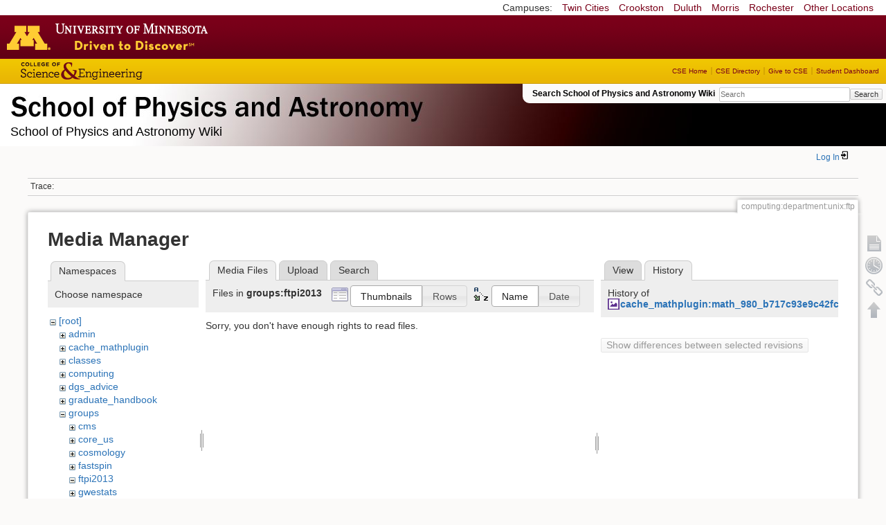

--- FILE ---
content_type: text/html; charset=utf-8
request_url: https://zzz.physics.umn.edu/computing/department/unix/ftp?ns=groups%2Fftpi2013&tab_files=files&do=media&tab_details=history&image=cache_mathplugin%3Amath_980_b717c93e9c42fc6f005dcf899de94d57.png
body_size: 4956
content:
<!DOCTYPE html>
<html lang="en" dir="ltr" class="no-js">
<head>
    <meta charset="utf-8" />
    <!--[if IE]><meta http-equiv="X-UA-Compatible" content="IE=edge,chrome=1" /><![endif]-->
    <title>computing:department:unix:ftp [School of Physics and Astronomy Wiki]</title>
    <script>(function(H){H.className=H.className.replace(/\bno-js\b/,'js')})(document.documentElement)</script>
    <meta name="generator" content="DokuWiki"/>
<meta name="robots" content="noindex,nofollow"/>
<link rel="search" type="application/opensearchdescription+xml" href="/lib/exe/opensearch.php" title="School of Physics and Astronomy Wiki"/>
<link rel="start" href="/"/>
<link rel="contents" href="/computing/department/unix/ftp?do=index" title="Sitemap"/>
<link rel="manifest" href="/lib/exe/manifest.php"/>
<link rel="alternate" type="application/rss+xml" title="Recent Changes" href="/feed.php"/>
<link rel="alternate" type="application/rss+xml" title="Current namespace" href="/feed.php?mode=list&amp;ns=computing:department:unix"/>
<link rel="alternate" type="text/html" title="Plain HTML" href="/_export/xhtml/computing/department/unix/ftp"/>
<link rel="alternate" type="text/plain" title="Wiki Markup" href="/_export/raw/computing/department/unix/ftp"/>
<link rel="stylesheet" href="/lib/exe/css.php?t=physics&amp;tseed=ef5933fca7c9c0d7cc01b385cfcc63a7"/>
<!--[if gte IE 9]><!-->
<script >/*<![CDATA[*/var NS='computing:department:unix';var JSINFO = {"isadmin":0,"isauth":0,"id":"computing:department:unix:ftp","namespace":"computing:department:unix","ACT":"media","useHeadingNavigation":0,"useHeadingContent":0};
/*!]]>*/</script>
<script src="/lib/exe/jquery.php?tseed=f0349b609f9b91a485af8fd8ecd4aea4" defer="defer">/*<![CDATA[*/
/*!]]>*/</script>
<script src="/lib/exe/js.php?t=physics&amp;tseed=ef5933fca7c9c0d7cc01b385cfcc63a7" defer="defer">/*<![CDATA[*/
/*!]]>*/</script>
<script type="text/x-mathjax-config">/*<![CDATA[*/MathJax.Hub.Config({
    tex2jax: {
        inlineMath: [ ["$","$"], ["\\(","\\)"] ],
        displayMath: [ ["$$","$$"], ["\\[","\\]"] ],
        processEscapes: true
    }
});
/*!]]>*/</script>
<script type="text/javascript" charset="utf-8" src="https://cdnjs.cloudflare.com/ajax/libs/mathjax/2.7.9/MathJax.js?config=TeX-AMS_CHTML.js">/*<![CDATA[*/
/*!]]>*/</script>
<!--<![endif]-->
    <meta name="viewport" content="width=device-width,initial-scale=1" />
    <link rel="shortcut icon" href="/lib/tpl/physics/images/favicon.ico" />
<link rel="apple-touch-icon" href="/lib/tpl/physics/images/apple-touch-icon.png" />
    </head>

<body>
    <!--[if lte IE 7 ]><div id="IE7"><![endif]--><!--[if IE 8 ]><div id="IE8"><![endif]-->
 <!-- BEGIN CAMPUS LINKS -->
	<div id="campus_links">
		<p>Campuses: </p>
			<ul>
				<li><a href="http://www.umn.edu">Twin Cities</a></li>
				<li><a href="http://www.crk.umn.edu">Crookston</a></li>
				<li><a href="http://www.d.umn.edu">Duluth</a></li>
				<li><a href="http://www.morris.umn.edu">Morris</a></li>
				<li><a href="http://www.r.umn.edu">Rochester</a></li>
				<li><a href="http://www.umn.edu/campuses.php">Other Locations</a></li>
			</ul>
	</div>
<!-- END CAMPUS LINKS -->
<!-- * BEGIN TEMPLATE HEADER (MAROON BAR)* -->
	<div id="headerUofM">
		<div id="logo_uofm"><a href="http://www.umn.edu/">Go to the U of M home page</a></div>
	</div>
<!--END UofM TEMPLATE HEADER-->
<!-- BEGIN CSE BRANDING HEADER Version 1.0 -->
	<div id="CSEHeader">
		<ul>
			<li><a id="CSELogo" href="http://cse.umn.edu">College of Science and Engineering</a></li>
		</ul>
<!-- following bit pasted from cse.js -->
		<div id="CSELinks"><ul><li><a href="http://cse.umn.edu/">CSE Home</a></li><li><a href="http://cse.umn.edu/directory/">CSE Directory</a></li><li><a href="http://cse.umn.edu/giving/">Give to CSE</a></li><li class="last"><a href="http://cse.umn.edu/dashboard/">Student Dashboard</a></li></ul></div>
<!-- end of pasted bit -->
	</div>
<!-- END CSE BRANDING HEADER -->
	<div id="phys">
            <div id="physrightbox">
		<div id="linkbox">
			<!--div id="linkbox_links">
				<a href="https://www.physics.umn.edu" title="School of Physics &amp; Astronomy Home" class="physnav">Physics Home</a>&nbsp;|&nbsp;
				<a href="https://www.physics.umn.edu/people/" title="School of Physics &amp; Astronomy Directory" class="physnav">Physics Directory</a>&nbsp;|&nbsp;
                                <a href="http://www.physics.umn.edu/alumni/makeagift/" title="" class="physnav">Give to Physics</a>&nbsp;|&nbsp;
				<a href="https://www.physics.umn.edu/resources/myphys/" title="My Physics information" class="physnav">MyPhys</a>
			</div-->
			<div id="phys_search_area" class="dokuwiki">
                            Search School of Physics and Astronomy Wiki                            <form action="/home" method="get" role="search" class="search doku_form" id="dw__search" accept-charset="utf-8"><input type="hidden" name="do" value="search" /><input type="hidden" name="id" value="computing:department:unix:ftp" /><div class="no"><input name="q" type="text" class="edit" title="[F]" accesskey="f" placeholder="Search" autocomplete="on" id="qsearch__in" value="" /><button value="1" type="submit" title="Search">Search</button><div id="qsearch__out" class="ajax_qsearch JSpopup"></div></div></form>                            <!-- end of search form -->
			</div>
		</div>
            </div> <!-- physrightbox -->
		<a id="phys_logo_text" href="https://www.physics.umn.edu">School of Physics &amp; Astronomy</a>
		<div class="topnameinfo">
		   School of Physics and Astronomy Wiki		</div>
		<!--?
								</div>
		?-->
	</div>
<!-- phys -->

    </div> <!-- leftcontent -->

    <div id="dokuwiki__site"><div id="dokuwiki__top"
        class="dokuwiki site mode_media  ">

        


<!-- ********** HEADER ********** -->
<div id="dokuwiki__header"><div class="pad group">

    
    <div class="headings group">
        <ul class="a11y skip">
            <li><a href="#dokuwiki__content">skip to content</a></li>
        </ul>

        <h1>
                </h1>
            </div>

    <div class="tools group">
        <!-- USER TOOLS -->
                    <div id="dokuwiki__usertools">
                <h3 class="a11y">User Tools</h3>
                <ul>
                    <li class="action login"><a href="/computing/department/unix/ftp?do=login&amp;sectok=" title="Log In" rel="nofollow"><span>Log In</span><svg xmlns="http://www.w3.org/2000/svg" width="24" height="24" viewBox="0 0 24 24"><path d="M10 17.25V14H3v-4h7V6.75L15.25 12 10 17.25M8 2h9a2 2 0 0 1 2 2v16a2 2 0 0 1-2 2H8a2 2 0 0 1-2-2v-4h2v4h9V4H8v4H6V4a2 2 0 0 1 2-2z"/></svg></a></li>                </ul>
            </div>
        
        <!-- SITE TOOLS 
        <div id="dokuwiki__sitetools">
            <h3 class="a11y">Site Tools</h3>
                <form action="/home" method="get" role="search" class="search doku_form" id="dw__search" accept-charset="utf-8"><input type="hidden" name="do" value="search" /><input type="hidden" name="id" value="computing:department:unix:ftp" /><div class="no"><input name="q" type="text" class="edit" title="[F]" accesskey="f" placeholder="Search" autocomplete="on" id="qsearch__in" value="" /><button value="1" type="submit" title="Search">Search</button><div id="qsearch__out" class="ajax_qsearch JSpopup"></div></div></form>	                <div class="mobileTools">
		                <form action="/doku.php" method="get" accept-charset="utf-8"><div class="no"><input type="hidden" name="id" value="computing:department:unix:ftp" /><select name="do" class="edit quickselect" title="Tools"><option value="">Tools</option><optgroup label="Page Tools"><option value="">Show page</option><option value="revisions">Old revisions</option><option value="backlink">Backlinks</option></optgroup><optgroup label="Site Tools"><option value="recent">Recent Changes</option><option value="media">Media Manager</option><option value="index">Sitemap</option></optgroup><optgroup label="User Tools"><option value="login">Log In</option></optgroup></select><button type="submit">&gt;</button></div></form>	            </div>
	                <ul>
                    <li class="action recent"><a href="/computing/department/unix/ftp?do=recent" title="Recent Changes [r]" rel="nofollow" accesskey="r">Recent Changes</a></li><li class="action media"><a href="/computing/department/unix/ftp?do=media&amp;ns=computing%3Adepartment%3Aunix" title="Media Manager" rel="nofollow">Media Manager</a></li><li class="action index"><a href="/computing/department/unix/ftp?do=index" title="Sitemap [x]" rel="nofollow" accesskey="x">Sitemap</a></li>            </ul>
        </div -->

    </div>

    <!-- BREADCRUMBS -->
            <div class="breadcrumbs">
                                        <div class="trace"><span class="bchead">Trace:</span></div>
            
                
        </div> <!-- breadcrumbs -->
    
    
    <hr class="a11y" />
</div></div><!-- /header -->

        <div class="wrapper group">

            
            <!-- ********** CONTENT ********** -->
            <div id="dokuwiki__content"><div class="pad group">

                <div class="pageId"><span>computing:department:unix:ftp</span></div>

                <div class="page group">
                                                            <!-- wikipage start -->
                    <div id="mediamanager__page">
<h1>Media Manager</h1>
<div class="panel namespaces">
<h2>Namespaces</h2>
<div class="panelHeader">Choose namespace</div>
<div class="panelContent" id="media__tree">

<ul class="idx">
<li class="media level0 open"><img src="/lib/images/minus.gif" alt="−" /><div class="li"><a href="/computing/department/unix/ftp?ns=&amp;tab_files=files&amp;do=media&amp;tab_details=history&amp;image=cache_mathplugin%3Amath_980_b717c93e9c42fc6f005dcf899de94d57.png" class="idx_dir">[root]</a></div>
<ul class="idx">
<li class="media level1 closed"><img src="/lib/images/plus.gif" alt="+" /><div class="li"><a href="/computing/department/unix/ftp?ns=admin&amp;tab_files=files&amp;do=media&amp;tab_details=history&amp;image=cache_mathplugin%3Amath_980_b717c93e9c42fc6f005dcf899de94d57.png" class="idx_dir">admin</a></div></li>
<li class="media level1 closed"><img src="/lib/images/plus.gif" alt="+" /><div class="li"><a href="/computing/department/unix/ftp?ns=cache_mathplugin&amp;tab_files=files&amp;do=media&amp;tab_details=history&amp;image=cache_mathplugin%3Amath_980_b717c93e9c42fc6f005dcf899de94d57.png" class="idx_dir">cache_mathplugin</a></div></li>
<li class="media level1 closed"><img src="/lib/images/plus.gif" alt="+" /><div class="li"><a href="/computing/department/unix/ftp?ns=classes&amp;tab_files=files&amp;do=media&amp;tab_details=history&amp;image=cache_mathplugin%3Amath_980_b717c93e9c42fc6f005dcf899de94d57.png" class="idx_dir">classes</a></div></li>
<li class="media level1 closed"><img src="/lib/images/plus.gif" alt="+" /><div class="li"><a href="/computing/department/unix/ftp?ns=computing&amp;tab_files=files&amp;do=media&amp;tab_details=history&amp;image=cache_mathplugin%3Amath_980_b717c93e9c42fc6f005dcf899de94d57.png" class="idx_dir">computing</a></div></li>
<li class="media level1 closed"><img src="/lib/images/plus.gif" alt="+" /><div class="li"><a href="/computing/department/unix/ftp?ns=dgs_advice&amp;tab_files=files&amp;do=media&amp;tab_details=history&amp;image=cache_mathplugin%3Amath_980_b717c93e9c42fc6f005dcf899de94d57.png" class="idx_dir">dgs_advice</a></div></li>
<li class="media level1 closed"><img src="/lib/images/plus.gif" alt="+" /><div class="li"><a href="/computing/department/unix/ftp?ns=graduate_handbook&amp;tab_files=files&amp;do=media&amp;tab_details=history&amp;image=cache_mathplugin%3Amath_980_b717c93e9c42fc6f005dcf899de94d57.png" class="idx_dir">graduate_handbook</a></div></li>
<li class="media level1 open"><img src="/lib/images/minus.gif" alt="−" /><div class="li"><a href="/computing/department/unix/ftp?ns=groups&amp;tab_files=files&amp;do=media&amp;tab_details=history&amp;image=cache_mathplugin%3Amath_980_b717c93e9c42fc6f005dcf899de94d57.png" class="idx_dir">groups</a></div>
<ul class="idx">
<li class="media level2 closed"><img src="/lib/images/plus.gif" alt="+" /><div class="li"><a href="/computing/department/unix/ftp?ns=groups%2Fcms&amp;tab_files=files&amp;do=media&amp;tab_details=history&amp;image=cache_mathplugin%3Amath_980_b717c93e9c42fc6f005dcf899de94d57.png" class="idx_dir">cms</a></div></li>
<li class="media level2 closed"><img src="/lib/images/plus.gif" alt="+" /><div class="li"><a href="/computing/department/unix/ftp?ns=groups%2Fcore_us&amp;tab_files=files&amp;do=media&amp;tab_details=history&amp;image=cache_mathplugin%3Amath_980_b717c93e9c42fc6f005dcf899de94d57.png" class="idx_dir">core_us</a></div></li>
<li class="media level2 closed"><img src="/lib/images/plus.gif" alt="+" /><div class="li"><a href="/computing/department/unix/ftp?ns=groups%2Fcosmology&amp;tab_files=files&amp;do=media&amp;tab_details=history&amp;image=cache_mathplugin%3Amath_980_b717c93e9c42fc6f005dcf899de94d57.png" class="idx_dir">cosmology</a></div></li>
<li class="media level2 closed"><img src="/lib/images/plus.gif" alt="+" /><div class="li"><a href="/computing/department/unix/ftp?ns=groups%2Ffastspin&amp;tab_files=files&amp;do=media&amp;tab_details=history&amp;image=cache_mathplugin%3Amath_980_b717c93e9c42fc6f005dcf899de94d57.png" class="idx_dir">fastspin</a></div></li>
<li class="media level2 open"><img src="/lib/images/minus.gif" alt="−" /><div class="li"><a href="/computing/department/unix/ftp?ns=groups%2Fftpi2013&amp;tab_files=files&amp;do=media&amp;tab_details=history&amp;image=cache_mathplugin%3Amath_980_b717c93e9c42fc6f005dcf899de94d57.png" class="idx_dir">ftpi2013</a></div></li>
<li class="media level2 closed"><img src="/lib/images/plus.gif" alt="+" /><div class="li"><a href="/computing/department/unix/ftp?ns=groups%2Fgwestats&amp;tab_files=files&amp;do=media&amp;tab_details=history&amp;image=cache_mathplugin%3Amath_980_b717c93e9c42fc6f005dcf899de94d57.png" class="idx_dir">gwestats</a></div></li>
<li class="media level2 closed"><img src="/lib/images/plus.gif" alt="+" /><div class="li"><a href="/computing/department/unix/ftp?ns=groups%2Fheptpi&amp;tab_files=files&amp;do=media&amp;tab_details=history&amp;image=cache_mathplugin%3Amath_980_b717c93e9c42fc6f005dcf899de94d57.png" class="idx_dir">heptpi</a></div></li>
<li class="media level2 closed"><img src="/lib/images/plus.gif" alt="+" /><div class="li"><a href="/computing/department/unix/ftp?ns=groups%2Fhomestake&amp;tab_files=files&amp;do=media&amp;tab_details=history&amp;image=cache_mathplugin%3Amath_980_b717c93e9c42fc6f005dcf899de94d57.png" class="idx_dir">homestake</a></div></li>
<li class="media level2 closed"><img src="/lib/images/plus.gif" alt="+" /><div class="li"><a href="/computing/department/unix/ftp?ns=groups%2Fipsig&amp;tab_files=files&amp;do=media&amp;tab_details=history&amp;image=cache_mathplugin%3Amath_980_b717c93e9c42fc6f005dcf899de94d57.png" class="idx_dir">ipsig</a></div></li>
<li class="media level2 closed"><img src="/lib/images/plus.gif" alt="+" /><div class="li"><a href="/computing/department/unix/ftp?ns=groups%2Fjournal_club&amp;tab_files=files&amp;do=media&amp;tab_details=history&amp;image=cache_mathplugin%3Amath_980_b717c93e9c42fc6f005dcf899de94d57.png" class="idx_dir">journal_club</a></div></li>
<li class="media level2 closed"><img src="/lib/images/plus.gif" alt="+" /><div class="li"><a href="/computing/department/unix/ftp?ns=groups%2Fmmc&amp;tab_files=files&amp;do=media&amp;tab_details=history&amp;image=cache_mathplugin%3Amath_980_b717c93e9c42fc6f005dcf899de94d57.png" class="idx_dir">mmc</a></div></li>
<li class="media level2 closed"><img src="/lib/images/plus.gif" alt="+" /><div class="li"><a href="/computing/department/unix/ftp?ns=groups%2Fmu2e&amp;tab_files=files&amp;do=media&amp;tab_details=history&amp;image=cache_mathplugin%3Amath_980_b717c93e9c42fc6f005dcf899de94d57.png" class="idx_dir">mu2e</a></div></li>
<li class="media level2 closed"><img src="/lib/images/plus.gif" alt="+" /><div class="li"><a href="/computing/department/unix/ftp?ns=groups%2Fnova&amp;tab_files=files&amp;do=media&amp;tab_details=history&amp;image=cache_mathplugin%3Amath_980_b717c93e9c42fc6f005dcf899de94d57.png" class="idx_dir">nova</a></div></li>
<li class="media level2 closed"><img src="/lib/images/plus.gif" alt="+" /><div class="li"><a href="/computing/department/unix/ftp?ns=groups%2Fper&amp;tab_files=files&amp;do=media&amp;tab_details=history&amp;image=cache_mathplugin%3Amath_980_b717c93e9c42fc6f005dcf899de94d57.png" class="idx_dir">per</a></div></li>
<li class="media level2 closed"><img src="/lib/images/plus.gif" alt="+" /><div class="li"><a href="/computing/department/unix/ftp?ns=groups%2Fphysicsforce&amp;tab_files=files&amp;do=media&amp;tab_details=history&amp;image=cache_mathplugin%3Amath_980_b717c93e9c42fc6f005dcf899de94d57.png" class="idx_dir">physicsforce</a></div></li>
<li class="media level2 closed"><img src="/lib/images/plus.gif" alt="+" /><div class="li"><a href="/computing/department/unix/ftp?ns=groups%2Freu&amp;tab_files=files&amp;do=media&amp;tab_details=history&amp;image=cache_mathplugin%3Amath_980_b717c93e9c42fc6f005dcf899de94d57.png" class="idx_dir">reu</a></div></li>
<li class="media level2 closed"><img src="/lib/images/plus.gif" alt="+" /><div class="li"><a href="/computing/department/unix/ftp?ns=groups%2Fsoudanout&amp;tab_files=files&amp;do=media&amp;tab_details=history&amp;image=cache_mathplugin%3Amath_980_b717c93e9c42fc6f005dcf899de94d57.png" class="idx_dir">soudanout</a></div></li>
<li class="media level2 closed"><img src="/lib/images/plus.gif" alt="+" /><div class="li"><a href="/computing/department/unix/ftp?ns=groups%2Fsps&amp;tab_files=files&amp;do=media&amp;tab_details=history&amp;image=cache_mathplugin%3Amath_980_b717c93e9c42fc6f005dcf899de94d57.png" class="idx_dir">sps</a></div></li>
<li class="media level2 closed"><img src="/lib/images/plus.gif" alt="+" /><div class="li"><a href="/computing/department/unix/ftp?ns=groups%2Ftaorientation&amp;tab_files=files&amp;do=media&amp;tab_details=history&amp;image=cache_mathplugin%3Amath_980_b717c93e9c42fc6f005dcf899de94d57.png" class="idx_dir">taorientation</a></div></li>
<li class="media level2 closed"><img src="/lib/images/plus.gif" alt="+" /><div class="li"><a href="/computing/department/unix/ftp?ns=groups%2Fveritas&amp;tab_files=files&amp;do=media&amp;tab_details=history&amp;image=cache_mathplugin%3Amath_980_b717c93e9c42fc6f005dcf899de94d57.png" class="idx_dir">veritas</a></div></li>
<li class="media level2 closed"><img src="/lib/images/plus.gif" alt="+" /><div class="li"><a href="/computing/department/unix/ftp?ns=groups%2Fwipa&amp;tab_files=files&amp;do=media&amp;tab_details=history&amp;image=cache_mathplugin%3Amath_980_b717c93e9c42fc6f005dcf899de94d57.png" class="idx_dir">wipa</a></div></li>
</ul>
</li>
<li class="media level1 closed"><img src="/lib/images/plus.gif" alt="+" /><div class="li"><a href="/computing/department/unix/ftp?ns=handbook&amp;tab_files=files&amp;do=media&amp;tab_details=history&amp;image=cache_mathplugin%3Amath_980_b717c93e9c42fc6f005dcf899de94d57.png" class="idx_dir">handbook</a></div></li>
<li class="media level1 closed"><img src="/lib/images/plus.gif" alt="+" /><div class="li"><a href="/computing/department/unix/ftp?ns=home&amp;tab_files=files&amp;do=media&amp;tab_details=history&amp;image=cache_mathplugin%3Amath_980_b717c93e9c42fc6f005dcf899de94d57.png" class="idx_dir">home</a></div></li>
<li class="media level1 closed"><img src="/lib/images/plus.gif" alt="+" /><div class="li"><a href="/computing/department/unix/ftp?ns=london_prize&amp;tab_files=files&amp;do=media&amp;tab_details=history&amp;image=cache_mathplugin%3Amath_980_b717c93e9c42fc6f005dcf899de94d57.png" class="idx_dir">london_prize</a></div></li>
<li class="media level1 closed"><img src="/lib/images/plus.gif" alt="+" /><div class="li"><a href="/computing/department/unix/ftp?ns=people&amp;tab_files=files&amp;do=media&amp;tab_details=history&amp;image=cache_mathplugin%3Amath_980_b717c93e9c42fc6f005dcf899de94d57.png" class="idx_dir">people</a></div></li>
<li class="media level1 closed"><img src="/lib/images/plus.gif" alt="+" /><div class="li"><a href="/computing/department/unix/ftp?ns=physlab&amp;tab_files=files&amp;do=media&amp;tab_details=history&amp;image=cache_mathplugin%3Amath_980_b717c93e9c42fc6f005dcf899de94d57.png" class="idx_dir">physlab</a></div></li>
<li class="media level1 closed"><img src="/lib/images/plus.gif" alt="+" /><div class="li"><a href="/computing/department/unix/ftp?ns=playground&amp;tab_files=files&amp;do=media&amp;tab_details=history&amp;image=cache_mathplugin%3Amath_980_b717c93e9c42fc6f005dcf899de94d57.png" class="idx_dir">playground</a></div></li>
<li class="media level1 closed"><img src="/lib/images/plus.gif" alt="+" /><div class="li"><a href="/computing/department/unix/ftp?ns=student_shop&amp;tab_files=files&amp;do=media&amp;tab_details=history&amp;image=cache_mathplugin%3Amath_980_b717c93e9c42fc6f005dcf899de94d57.png" class="idx_dir">student_shop</a></div></li>
<li class="media level1 closed"><img src="/lib/images/plus.gif" alt="+" /><div class="li"><a href="/computing/department/unix/ftp?ns=undergraduate_handbook&amp;tab_files=files&amp;do=media&amp;tab_details=history&amp;image=cache_mathplugin%3Amath_980_b717c93e9c42fc6f005dcf899de94d57.png" class="idx_dir">undergraduate_handbook</a></div></li>
<li class="media level1 closed"><img src="/lib/images/plus.gif" alt="+" /><div class="li"><a href="/computing/department/unix/ftp?ns=wiki&amp;tab_files=files&amp;do=media&amp;tab_details=history&amp;image=cache_mathplugin%3Amath_980_b717c93e9c42fc6f005dcf899de94d57.png" class="idx_dir">wiki</a></div></li>
</ul></li>
</ul>
</div>
</div>
<div class="panel filelist">
<h2 class="a11y">Media Files</h2>
<ul class="tabs">
<li><strong>Media Files</strong></li>
<li><a href="/computing/department/unix/ftp?tab_files=upload&amp;do=media&amp;tab_details=history&amp;image=cache_mathplugin%3Amath_980_b717c93e9c42fc6f005dcf899de94d57.png&amp;ns=groups%2Fftpi2013">Upload</a></li>
<li><a href="/computing/department/unix/ftp?tab_files=search&amp;do=media&amp;tab_details=history&amp;image=cache_mathplugin%3Amath_980_b717c93e9c42fc6f005dcf899de94d57.png&amp;ns=groups%2Fftpi2013">Search</a></li>
</ul>
<div class="panelHeader">
<h3>Files in <strong>groups:ftpi2013</strong></h3>
<form method="get" action="/computing/department/unix/ftp" class="options doku_form" accept-charset="utf-8"><input type="hidden" name="sectok" value="" /><input type="hidden" name="do" value="media" /><input type="hidden" name="tab_files" value="files" /><input type="hidden" name="tab_details" value="history" /><input type="hidden" name="image" value="cache_mathplugin:math_980_b717c93e9c42fc6f005dcf899de94d57.png" /><input type="hidden" name="ns" value="groups/ftpi2013" /><div class="no"><ul>
<li class="listType"><label for="listType__thumbs" class="thumbs">
<input name="list_dwmedia" type="radio" value="thumbs" id="listType__thumbs" class="thumbs" checked="checked" />
<span>Thumbnails</span>
</label><label for="listType__rows" class="rows">
<input name="list_dwmedia" type="radio" value="rows" id="listType__rows" class="rows" />
<span>Rows</span>
</label></li>
<li class="sortBy"><label for="sortBy__name" class="name">
<input name="sort_dwmedia" type="radio" value="name" id="sortBy__name" class="name" checked="checked" />
<span>Name</span>
</label><label for="sortBy__date" class="date">
<input name="sort_dwmedia" type="radio" value="date" id="sortBy__date" class="date" />
<span>Date</span>
</label></li>
<li><button value="1" type="submit">Apply</button></li>
</ul>
</div></form></div>
<div class="panelContent">
<div class="nothing">Sorry, you don't have enough rights to read files.</div>
</div>
</div>
<div class="panel file">
<h2 class="a11y">File</h2>
<ul class="tabs">
<li><a href="/computing/department/unix/ftp?tab_details=view&amp;do=media&amp;tab_files=files&amp;image=cache_mathplugin%3Amath_980_b717c93e9c42fc6f005dcf899de94d57.png&amp;ns=groups%2Fftpi2013">View</a></li>
<li><strong>History</strong></li>
</ul>
<div class="panelHeader"><h3>History of <strong><a href="/_media/cache_mathplugin/math_980_b717c93e9c42fc6f005dcf899de94d57.png" class="select mediafile mf_png" title="View original file">cache_mathplugin:math_980_b717c93e9c42fc6f005dcf899de94d57.png</a></strong></h3></div>
<div class="panelContent">
<form id="page__revisions" action="/computing/department/unix/ftp?image=cache_mathplugin%3Amath_980_b717c93e9c42fc6f005dcf899de94d57.png&amp;do=media&amp;tab_files=files&amp;tab_details=history&amp;ns=groups%2Fftpi2013" class="changes doku_form" method="post" accept-charset="utf-8"><input type="hidden" name="sectok" value="" /><input type="hidden" name="mediado" value="diff" /><div class="no"><ul ></ul><button name="do[diff]" value="1" type="submit">Show differences between selected revisions</button></div></form><div class="pagenav"></div></div>
</div>
</div>
                    <!-- wikipage stop -->
                                    </div>

                <div class="docInfo"><bdi>computing/department/unix/ftp.txt</bdi> · Last modified: 2009/11/15 17:14 by <bdi>allan</bdi></div>

                            </div></div><!-- /content -->

            <hr class="a11y" />

            <!-- PAGE ACTIONS -->
            <div id="dokuwiki__pagetools">
                <h3 class="a11y">Page Tools</h3>
                <div class="tools">
                    <ul>
                        <li><a href="/computing/department/unix/ftp?do="  class="action show" accesskey="v" rel="nofollow" title="Show page [V]"><span>Show page</span></a></li><li><a href="/computing/department/unix/ftp?do=revisions"  class="action revs" accesskey="o" rel="nofollow" title="Old revisions [O]"><span>Old revisions</span></a></li><li><a href="/computing/department/unix/ftp?do=backlink"  class="action backlink" rel="nofollow" title="Backlinks"><span>Backlinks</span></a></li><li><a href="#dokuwiki__top"  class="action top" accesskey="t" rel="nofollow" title="Back to top [T]"><span>Back to top</span></a></li>                    </ul>
                </div>
            </div>
        </div><!-- /wrapper -->

        
    </div></div><!-- /site -->

    <div id="footer" align="center">
          <div id="footerleft">
              <p id="copyright">
              &copy;2005-2013 Regents of the University of Minnesota. All rights reserved.
              </p>
              <p id="address">
              The University of Minnesota is an equal opportunity educator and employer</p>
          </div>
          <div id="footerright">
             <p id="bottomlinks"><a href="http://www.umn.edu/systemwide/contactuofm/">Contact U of M</a> | <a href="http://www.privacy.umn.edu/">Privacy</a></p>
          </div>  <!-- footerright -->
        </div> <!-- footer -->

    <div class="no"><img src="/lib/exe/taskrunner.php?id=computing%3Adepartment%3Aunix%3Aftp&amp;1765892267" width="2" height="1" alt="" /></div>
    <div id="screen__mode" class="no"></div>    <!--[if ( lte IE 7 | IE 8 ) ]></div><![endif]-->
</body>
</html>
